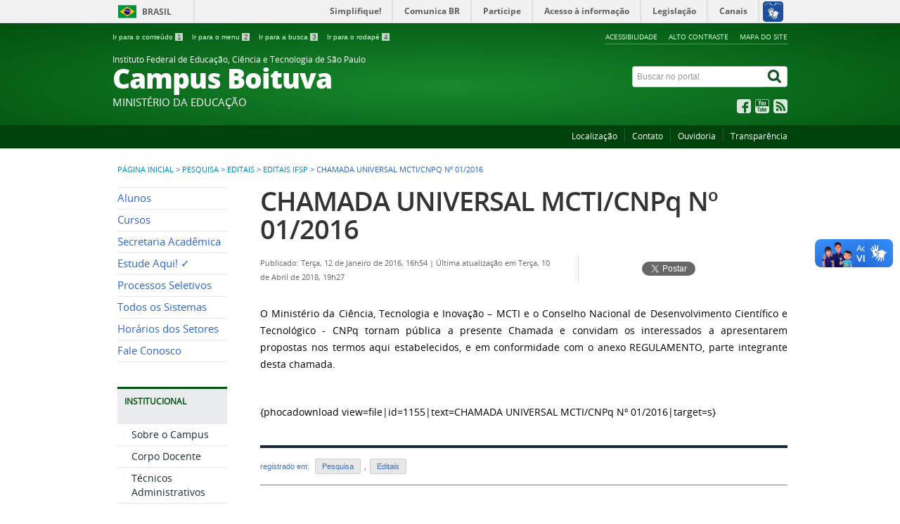

--- FILE ---
content_type: text/html; charset=utf-8
request_url: https://btv.ifsp.edu.br/index.php/pesquisa/editais/editais-ifsp/1668-chamada-universal-mcti-cnpq-n-01-2016
body_size: 7548
content:
<!DOCTYPE html>
<!--[if lt IE 7]>      <html prefix="og: http://ogp.me/ns#" class="no-js lt-ie9 lt-ie8 lt-ie7" lang="pt-br" dir="ltr"> <![endif]-->
<!--[if IE 7]>         <html prefix="og: http://ogp.me/ns#" class="no-js lt-ie9 lt-ie8" lang="pt-br" dir="ltr"> <![endif]-->
<!--[if IE 8]>         <html prefix="og: http://ogp.me/ns#" class="no-js lt-ie9" lang="pt-br" dir="ltr"> <![endif]-->
<!--[if gt IE 8]><!--> <html prefix="og: http://ogp.me/ns#" class="no-js" lang="pt-br" dir="ltr"> <!--<![endif]-->
<head>
    <!--[if lt IE 9]>
    <script src="/templates/padraogoverno01/js/html5shiv.js"></script>
    <![endif]-->
    <link rel="stylesheet" href="/templates/padraogoverno01/bootstrap/css/bootstrap.min.css" type='text/css'/>
    <link rel="stylesheet" href="/templates/padraogoverno01/css/template-verde.css" type='text/css'/>
    		<link rel="stylesheet" href="/templates/padraogoverno01/css/icones-bmp-verde.css" type='text/css'/>
		    <link rel="stylesheet" href="/templates/padraogoverno01/font-awesome/css/font-awesome.min.css" type='text/css'/>
    <!--[if lt IE 10]>
    <link rel="stylesheet" href="/templates/padraogoverno01/css/ie.css" />
    <![endif]-->
    <!--[if lt IE 9]>
    <link rel="stylesheet" href="/templates/padraogoverno01/css/ie8.css" />
    <![endif]-->
    <!--[if lt IE 8]>
    <link rel="stylesheet" href="/templates/padraogoverno01/css/ie7.css" />
    <link rel="stylesheet" href="/font-awesome/css/font-awesome-ie7.min.css" />
    <![endif]-->    
        <base href="https://btv.ifsp.edu.br/index.php/pesquisa/editais/editais-ifsp/1668-chamada-universal-mcti-cnpq-n-01-2016" />
	<meta http-equiv="content-type" content="text/html; charset=utf-8" />
	<meta name="author" content="Marcelo Monteiro" />
	<title>Portal BTV - IFSP - CHAMADA UNIVERSAL MCTI/CNPq Nº 01/2016</title>
	<link href="/templates/padraogoverno01/favicon.ico" rel="shortcut icon" type="image/vnd.microsoft.icon" />
	<link href="https://btv.ifsp.edu.br/index.php/component/search/?Itemid=698&amp;catid=71&amp;id=1668&amp;format=opensearch" rel="search" title="Pesquisa Portal BTV - IFSP" type="application/opensearchdescription+xml" />
	<link href="https://cdnjs.cloudflare.com/ajax/libs/simple-line-icons/2.4.1/css/simple-line-icons.min.css" rel="stylesheet" type="text/css" />
	<link href="/components/com_k2/css/k2.css?v=2.11.20241016" rel="stylesheet" type="text/css" />
	<script type="application/json" class="joomla-script-options new">{"csrf.token":"f6184321c9046d00d1d6b0a41b831d42","system.paths":{"root":"","base":""}}</script>
	<script src="/media/jui/js/jquery.min.js?f73b77248ab101bdbfaf86be3739cd3b" type="text/javascript"></script>
	<script src="/media/jui/js/jquery-noconflict.js?f73b77248ab101bdbfaf86be3739cd3b" type="text/javascript"></script>
	<script src="/media/jui/js/jquery-migrate.min.js?f73b77248ab101bdbfaf86be3739cd3b" type="text/javascript"></script>
	<script src="/media/k2/assets/js/k2.frontend.js?v=2.11.20241016&sitepath=/" type="text/javascript"></script>
	<script src="/media/jui/js/bootstrap.min.js?f73b77248ab101bdbfaf86be3739cd3b" type="text/javascript"></script>
	<!--[if lt IE 9]><link rel="stylesheet" href="https://btv.ifsp.edu.br/modules/mod_barradogoverno/assets/2014/css/ie8.css" type="text/css" /><![endif]-->
	<style type="text/css">
#barra-brasil li { line-height:inherit; }
</style>

    <meta content="width=device-width, initial-scale=1.0" name="viewport">
        		<link href='https://btv.ifsp.edu.br/templates/padraogoverno01/css/fontes.css'  rel='stylesheet' type='text/css'>
		</head>
<body >
    <a class="hide" id="topo" href="#accessibility">Ir direto para menu de acessibilidade.</a>
    <noscript>
      <div class="error minor-font">
        Seu navegador de internet está sem suporte à JavaScript. Por esse motivo algumas funcionalidades do site podem não estar acessíveis.
      </div>
    </noscript>
    <!--[if lt IE 7]><center><strong>Atenção, a versão de seu navegador não é compatível com este sítio. Atualize seu navegador.</strong></center><![endif]-->
    <!-- barra do governo -->
<div id="barra-brasil">
	<div id="barra-brasil" style="background:#7F7F7F; height: 20px; padding:0 0 0 10px;display:block;"> 
	<ul id="menu-barra-temp" style="list-style:none;">
		<li style="display:inline; float:left;padding-right:10px; margin-right:10px; border-right:1px solid #EDEDED"><a href="http://brasil.gov.br" style="font-family:sans,sans-serif; text-decoration:none; color:white;">Portal do Governo Brasileiro</a></li> 
		<li><a style="font-family:sans,sans-serif; text-decoration:none; color:white;" href="http://epwg.governoeletronico.gov.br/barra/atualize.html">Atualize sua Barra de Governo</a></li>
	</ul>
	</div>
</div>
	<script type="text/javascript" src="https://barra.brasil.gov.br/barra.js?cor=verde"></script><noscript>A barra do Governo Federal só poderá ser visualizada se o javascript estiver ativado.</noscript>
	
<!--[if lt IE 7]><br /><strong>Seu navegador é incompatível com os novos padrões de tecnologia e por isso você não pode visualizar a nova barra do Governo Federal. Atualize ou troque seu navegador.</strong><br /><![endif]-->
<!-- fim barra do governo -->
    <div class="layout">
        <header>
            <div class="container">
                <div class="row-fluid accessibility-language-actions-container">
                    <div class="span6 accessibility-container">
                        <ul id="accessibility">
                            <li>
                                <a accesskey="1" href="#content" id="link-conteudo">
                                    Ir para o conte&uacute;do
                                    <span>1</span>
                                </a>
                            </li>
                            <li>
                                <a accesskey="2" href="#navigation" id="link-navegacao">
                                    Ir para o menu
                                    <span>2</span>
                                </a>
                            </li>
                            <li>
                                <a accesskey="3" href="#portal-searchbox" id="link-buscar">
                                    Ir para a busca
                                    <span>3</span>
                                </a>
                            </li>
                            <li>
                                <a accesskey="4" href="#footer" id="link-rodape">
                                    Ir para o rodap&eacute;
                                    <span>4</span>
                                </a>
                            </li>
                        </ul>
                    </div>
                    <!-- fim div.span6 -->
                    <div class="span6 language-and-actions-container">
                        		<h2 class="hide">Opções de acessibilidade</h2>
		
<ul class="pull-right" id="portal-siteactions">
<li class="item-140"><a href="/index.php/acessibilidade" accesskey="5" >Acessibilidade</a></li><li class="item-141 toggle-contraste"><a class="toggle-contraste" href="#"  accesskey="6" >Alto contraste</a></li><li class="item-142"><a href="/index.php/mapa-do-site" accesskey="7" >Mapa do site</a></li></ul>
	
                    </div>
                    <!-- fim div.span6 -->
                </div>
                <!-- fim .row-fluid -->
                <div class="row-fluid">
                    <div id="logo" class="span8">
                        <a href="https://btv.ifsp.edu.br/" title="Campus Boituva">
                                                        <span class="portal-title-1">Instituto Federal de Educação, Ciência e Tecnologia de São Paulo</span>
                            <h1 class="portal-title corto">Campus Boituva</h1>
                            <span class="portal-description">MINISTÉRIO DA EDUCAÇÃO</span>
                        </a>
                    </div>
                    <!-- fim .span8 -->
                    <div class="span4">
                        	<div id="portal-searchbox" class="row">
    	<h2 class="hidden">Buscar no portal</h2>
    	<form action="/index.php/pesquisa/editais/editais-ifsp" method="post" class="pull-right">
 	<fieldset>
        <legend class="hide">Busca</legend>
        <h2 class="hidden">Buscar no portal</h2>
        <div class="input-append">
        	<label for="portal-searchbox-field" class="hide">Busca: </label>
        	<input type="text" id="portal-searchbox-field" class="searchField" placeholder="Buscar no portal" title="Buscar no portal" name="searchword">       
            <button type="submit" class="btn searchButton"><span class="hide">Buscar</span><i class="icon-search"></i></button>
		</div>
		<input type="hidden" name="task" value="search" />
		<input type="hidden" name="option" value="com_search" />
		<input type="hidden" name="Itemid" value="698" />
	</fieldset>
</form>
    </div>
		<div id="social-icons" class="row">
    	<h2 class="hidden">Redes Sociais</h2>
    	
<ul class="pull-right">
<li class="portalredes-item item-138"><a href="https://www.facebook.com/IfspBoituva/" target="_blank" rel="noopener noreferrer"><i class="icon-facebook-sign"><span>Facebook</span></i></a></li><li class="portalredes-item item-137"><a href="https://www.youtube.com/channel/UCDAgkbXwUcjTMUO2qzefgMQ" target="_blank" rel="noopener noreferrer"><i class="icon-youtube"><span>YouTube</span></i></a></li><li class="portalredes-item item-226"><a href="/index.php/ultimas-noticias/pesquisa/editais/editais-ifsp?format=feed&amp;type=rss" ><i class="icon-rss-sign"><span>RSS</span></i></a></li></ul>
    </div>
	
                    </div>
                    <!-- fim .span4 -->
                </div>
                <!-- fim .row-fluid -->
            </div>
            <!-- fim div.container -->
            <div class="sobre">
                <div class="container">
                    	<nav class="menu-servicos pull-right">
        <h2 class="hide">Serviços</h2>
        
<ul>
<li class="item-132"><a href="/index.php/localizacao" >Localização</a></li><li class="item-286"><a href="/index.php/contato" >Contato</a></li><li class="item-285"><a href="https://www.ifsp.edu.br/ouvidoria" target="_blank" rel="noopener noreferrer">Ouvidoria</a></li><li class="item-131"><a href="/index.php/perguntas-frequentes" >Transparência</a></li></ul>
<span class="hide">Fim do menu de serviços</span>
    </nav>
	
                </div>
                <!-- .container -->
            </div>
            <!-- fim .sobre -->
        </header>
        <main>
            <div class="container">
                	<div class="row-fluid">
		<section>
						
<div class="rastro-navegacao row-flutuante">
<a href="/index.php" class="pathway">Página inicial</a> <span class="separator"> &gt; </span> <a href="/index.php/pesquisa" class="pathway">Pesquisa</a> <span class="separator"> &gt; </span> <a href="/index.php/pesquisa/editais" class="pathway">Editais</a> <span class="separator"> &gt; </span> <a href="/index.php/pesquisa/editais/editais-ifsp" class="pathway">Editais IFSP</a> <span class="separator"> &gt; </span> <span>CHAMADA UNIVERSAL MCTI/CNPq Nº 01/2016</span></div>
		</section>
	</div>
	
                <div class="row-fluid">
                                        <div id="navigation" class="span3">
                        <a href="#" class="visible-phone visible-tablet mainmenu-toggle btn"><i class="icon-list"></i>&nbsp;Menu</a>
                        <section id="navigation-section">
                            <span class="hide">Início do menu principal</span>
                            	<nav class="menu-de-apoio span9">
		<h2 class="hide">Menu de Relevância </h2><!-- visible-phone visible-tablet -->
		
<ul>
<li class="item-328"><a href="/index.php/alunos" >Alunos</a></li><li class="item-263"><a href="/index.php/cursos" >Cursos</a></li><li class="item-686 parent"><a href="/index.php/secretaria-academica" >Secretaria Acadêmica</a></li><li class="item-262"><a href="https://www.ifsp.edu.br/index.php/estudeaqui" >Estude Aqui! ✓</a></li><li class="item-329 parent"><a href="/index.php/processos-seletivos" >Processos Seletivos</a></li><li class="item-485"><a href="https://sistemas.btv.ifsp.edu.br/sistemas/" target="_blank" >Todos os Sistemas</a></li><li class="item-269"><a href="/index.php/horario-de-atendimento" >Horários dos Setores</a></li><li class="item-809"><a href="https://btv.ifsp.edu.br/index.php/contato" >Fale Conosco</a></li></ul>
	</nav>
		<nav class="assuntos span9">
		<h2 >Institucional <i class="icon-chevron-up visible-phone visible-tablet pull-right"></i></h2><!-- visible-phone visible-tablet -->
		
<ul>
<li class="item-266"><a href="/index.php/sobre-o-campus" >Sobre o Campus</a></li><li class="item-308"><a href="/index.php/grade-e-corpo-docente" >Corpo Docente</a></li><li class="item-812"><a href="https://btv.ifsp.edu.br/index.php/horario-de-atendimento" >Técnicos Administrativos</a></li><li class="item-810"><a href="https://concursopublico.ifsp.edu.br" target="_blank" >Concursos Públicos</a></li><li class="item-811"><a href="https://btv.ifsp.edu.br/index.php/processos-seletivos/selecao-de-professor-substituto" >Seleção de Prof. Substituto</a></li><li class="item-306"><a href="/index.php/comissoes" >Comissões</a></li><li class="item-699"><a href="/index.php/estagio-no-ifsp" >Estágio no IFSP</a></li><li class="item-311"><a href="/index.php/transparencia" >Transparência</a></li></ul>
	</nav>
		<nav class="assuntos span9">
		<h2 >Setores <i class="icon-chevron-up visible-phone visible-tablet pull-right"></i></h2><!-- visible-phone visible-tablet -->
		
<ul>
<li class="item-270"><a href="/index.php/direcao-geral" >Direção Geral</a></li><li class="item-312 parent"><a href="/index.php/diretoria-adjunta-educacional" >Diretoria Adjunta Educacional</a></li><li class="item-313 parent"><a href="/index.php/diretoria-adjunta-de-administracao" >Diretoria Adjunta de Administração</a></li><li class="item-314 parent"><a href="/index.php/extensao" >Extensão</a></li><li class="item-315 active deeper parent"><a href="/index.php/pesquisa" >Pesquisa</a><ul><li class="item-414"><a href="/index.php/pesquisa/apresentacao" >Apresentação</a></li><li class="item-709"><a href="/index.php/pesquisa/banca-da-ciencia" >Banca da Ciência</a></li><li class="item-702"><a href="/index.php/pesquisa/base-de-dados" >Base de Dados</a></li><li class="item-705"><a href="https://ifsp.edu.br/acoes-e-programas/106-reitoria/conselhos-e-nucleos/858-comite-de-etica-em-pesquisa-com-seres-humanos-cep" target="_blank" >Comitê de Ética em Pesquisa</a></li><li class="item-419"><a href="/index.php/pesquisa/compesq" >ComPesq</a></li><li class="item-704"><a href="/index.php/pesquisa/comunicados-e-noticias" >Comunicados e Notícias</a></li><li class="item-703"><a href="/index.php/pesquisa/congressos" >Congressos</a></li><li class="item-417 active deeper parent"><a href="/index.php/pesquisa/editais" >Editais</a><ul><li class="item-698 current active"><a href="/index.php/pesquisa/editais/editais-ifsp" >Editais IFSP</a></li></ul></li><li class="item-421"><a href="/index.php/pesquisa/eficiencia-energetica" >Eficiência Energética</a></li><li class="item-700"><a href="/index.php/pesquisa/escrita-cientifica" >Escrita Científica</a></li><li class="item-418"><a href="/index.php/pesquisa/eventos" >Eventos</a></li><li class="item-420"><a href="/index.php/pesquisa/grupos-de-pesquisa" >Grupos de Pesquisa</a></li><li class="item-415"><a href="/index.php/pesquisa/iniciacao-cientifica-e-tecnologica" >Iniciação Científica e Tecnológica </a></li><li class="item-416"><a href="/index.php/pesquisa/inovacao-tecnologica" >Inovação Tecnológica</a></li><li class="item-707"><a href="https://ojs.ifsp.edu.br/" target="_blank" >Periódicos do IFSP</a></li><li class="item-423"><a href="/index.php/pesquisa/publicacoes-e-resultados" >Publicações e Resultados</a></li><li class="item-701"><a href="/index.php/pesquisa/pos-graduacao" >Pós-Graduação</a></li><li class="item-422"><a href="/index.php/pesquisa/projeto-saco-verde" >Projeto Saco Verde</a></li><li class="item-706"><a href="https://sistemas.btv.ifsp.edu.br/eventos/users/login" target="_blank" >Semana Nacional de Ciência e Tecnologia</a></li></ul></li><li class="item-316"><a href="/index.php/coordenadoria-de-tecnologia-da-informacao" >Tecnologia da Informação</a></li><li class="item-319"><a href="/index.php/gestao-de-pessoas" >Gestão de Pessoas</a></li><li class="item-317"><a href="/index.php/biblioteca" >Biblioteca</a></li><li class="item-738"><a href="/index.php/napne-nucleo" >NAPNE</a></li><li class="item-795"><a href="https://www.ifsp.edu.br/nugs" target="_blank" >NUGS</a></li></ul>
	</nav>
		<nav class="assuntos span9">
		<h2 >Cursos <i class="icon-chevron-up visible-phone visible-tablet pull-right"></i></h2><!-- visible-phone visible-tablet -->
		
<ul>
<li class="item-666 parent"><a href="/index.php/bacharelado-em-engenharia-de-producao" >Bacharelado em Engenharia de Produção</a></li><li class="item-639 parent"><a href="/index.php/ead-licenciatura-em-pedagogia-e-ept" >EAD - Licenciatura em Pedagogia e EPT</a></li><li class="item-301 parent"><a href="/index.php/ead-tecnico-em-secretaria-escolar" >EAD - Técnico em Secretaria Escolar</a></li><li class="item-320 parent"><a href="/index.php/especializacao-em-gestao-da-tecnologia-da-informacao" >Especialização em Gestão da Tecnologia da Informação</a></li><li class="item-321 parent"><a href="/index.php/licenciatura-em-pedagogia" >Licenciatura em Pedagogia</a></li><li class="item-716 parent"><a href="/index.php/tecnico-em-administracao" >Técnico em Administração</a></li><li class="item-322 parent"><a href="/index.php/tecnico-em-automacao-industrial" >Técnico em Automação Industrial</a></li><li class="item-323 parent"><a href="/index.php/tecnico-em-automacao-industrial-integrado-ao-ensino-medio" >Técnico em Automação Industrial Integrado ao Ensino Médio</a></li><li class="item-325 parent"><a href="/index.php/tecnico-em-redes-de-computadores-integrado-ao-ensino-medio" >Técnico em Redes de Computadores Integrado ao Ensino Médio</a></li><li class="item-758 parent"><a href="/index.php/tecnico-em-sistemas-de-energia-renovavel" >Técnico em Sistemas de Energia Renovável</a></li><li class="item-326 parent"><a href="/index.php/curso-superior-de-tecnologia-em-analise-e-desenvolvimento-de-sistemas" >Curso Superior de Tecnologia em Análise e Desenvolvimento de Sistemas</a></li><li class="item-327 parent"><a href="/index.php/curso-superior-de-tecnologia-em-gestao-da-producao-industrial" >Curso Superior de Tecnologia em Gestão da Produção Industrial</a></li><li class="item-776 parent"><a href="/index.php/curso-superior-de-tecnologia-em-processos-gerenciais" >Curso Superior de Tecnologia em Processos Gerenciais</a></li></ul>
	</nav>
		<nav class="central-conteudos span9">
		<h2 >Central de conteúdos <i class="icon-chevron-up visible-phone visible-tablet pull-right"></i></h2><!-- visible-phone visible-tablet -->
		
<ul>
<li class="item-145"><a class="imagens" href="/index.php/imagens" ><span class="icon-li icon-stack"><i class="icon-circle icon-stack-base"><span class="hide">&nbsp;</span></i><i class="icon-picture icon-light"><span class="hide">&nbsp;</span></i></span>
Imagens</a></li><li class="item-146"><a class="videos" href="/index.php?Itemid=184" ><span class="icon-li icon-stack"><i class="icon-circle icon-stack-base"><span class="hide">&nbsp;</span></i><i class="icon-play icon-light"><span class="hide">&nbsp;</span></i></span>
Vídeos</a></li></ul>
	</nav>
	
                            <span class="hide">Fim do menu principal</span>
                        </section>
                    </div>
                    <!-- fim #navigation.span3 -->
                                        <div id="content" class="span9 internas">
                        <section id="content-section">
                            <span class="hide">Início do conteúdo da página</span>

                            
                            
                                
                                                                <div class="row-fluid">
                                                                            <div class="item-page">


	<h1 class="documentFirstHeading">
			<a href="/index.php/pesquisa/editais/editais-ifsp/1668-chamada-universal-mcti-cnpq-n-01-2016">
		CHAMADA UNIVERSAL MCTI/CNPq Nº 01/2016</a>
		</h1>

	<ul class="actions">
					</ul>



<div class="content-header-options-1 row-fluid">
	<div class="documentByLine span7">
				
			

					<span class="documentPublished">
				Publicado: Terça, 12 de Janeiro de 2016, 16h54			</span>
			<span class="separator">|</span>			

					<span class="documentModified">
				Última atualização em Terça, 10 de Abril de 2018, 19h27			</span>
						
		
		
		
	</div>
			<div class="btns-social-like span5 hide">
															<div class="pull-left googleplus">
 <!-- botão google plus -->
 <div class="g-plusone" data-size="medium" data-annotation="bubble"></div>
 <script type="text/javascript">
  window.___gcfg = {lang: 'pt-BR'};
  (function() {
    var po = document.createElement('script'); po.type = 'text/javascript'; po.async = true;
    po.src = 'https://apis.google.com/js/plusone.js';
    var s = document.getElementsByTagName('script')[0]; s.parentNode.insertBefore(po, s);
  })();
 </script><noscript>&nbsp;<!-- item para fins de acessibilidade --></noscript>
 <!-- fim botão google plus -->	
</div>

<div class="pull-left twitter">
 <!-- botão twitter -->
 <a href="https://twitter.com/share" class="twitter-share-button" data-via="portalbrasil" data-lang="pt">Tweetar</a>
 <script>!function(d,s,id){var js,fjs=d.getElementsByTagName(s)[0],p=/^http:/.test(d.location)?'http':'https';if(!d.getElementById(id)){js=d.createElement(s);js.id=id;js.src=p+'://platform.twitter.com/widgets.js';fjs.parentNode.insertBefore(js,fjs);}}(document, 'script', 'twitter-wjs');</script><noscript>&nbsp;<!-- item para fins de acessibilidade --></noscript>
 <!-- fim botão twitter -->	
</div>

<div class="pull-left facebook">
 <!-- botão facebook -->
 <div class="fb-like" data-href="http://www.brasil.gov.br" data-layout="button_count" data-action="like" data-show-faces="false" data-share="false"></div>
 <div id="fb-root"></div>
 <script>(function(d, s, id) {
  var js, fjs = d.getElementsByTagName(s)[0];
  if (d.getElementById(id)) return;
  js = d.createElement(s); js.id = id;
  js.src = "//connect.facebook.net/pt_BR/all.js#xfbml=1&appId=509544779073047";
  fjs.parentNode.insertBefore(js, fjs);
 }(document, 'script', 'facebook-jssdk'));</script><noscript>&nbsp;<!-- item para fins de acessibilidade --></noscript>
 <!-- fim botão facebook -->	
</div>					</div>		
		
</div>
<!-- fim .content-header-options-1 -->



	
		<p style="text-align: justify;">O Ministério da Ciência, Tecnologia e Inovação – MCTI e o Conselho Nacional de Desenvolvimento Científico e Tecnológico - CNPq tornam pública a presente Chamada e convidam os interessados a apresentarem propostas nos termos aqui estabelecidos, e em conformidade com o anexo REGULAMENTO, parte integrante desta chamada.</p>
<p> </p>
<p>{phocadownload view=file|id=1155|text=CHAMADA UNIVERSAL MCTI/CNPq Nº 01/2016|target=s}</p> 
	
</div>
<div class="below-content">
		<div class="line">
		registrado em:
			<span><a class="link-categoria" rel="tag" href="/index.php/pesquisa/editais/editais-ifsp/69-pesquisa">Pesquisa</a></span><span class="separator">,</span><span><a class="link-categoria" rel="tag" href="/index.php/pesquisa/editais/editais-ifsp">Editais</a></span>	</div>
		
	
	
</div>
                                                                    </div>
                                
                                
                            
                            <span class="hide">Fim do conteúdo da página</span>
                        </section>
                    </div>
                    <!-- fim #content.span9 -->
                </div>
                <!-- fim .row-fluid -->
            </div>
            <!-- fim .container -->
        </main>
        <footer>
            <div class="footer-atalhos">
                <div class="container">
                    <div class="pull-right voltar-ao-topo"><a href="#portal-siteactions"><i class="icon-chevron-up"></i>&nbsp;Voltar para o topo</a></div>
                </div>
            </div>
            <div class="container container-menus">
                <div id="footer" class="row footer-menus">
                    <span class="hide">Início da navegação de rodapé</span>
                    	
		<div class="span3">		
			<nav class="row servicos nav">
				 			
				<h2>Consulte o cadastro do IFSP no e-MEC</h2>
								
<ul>
<li class="item-740"><a href="https://emec.mec.gov.br/emec/consulta-cadastro/detalhamento/d96957f455f6405d14c6542552b0f6eb/MTgxMA==" onclick="window.open(this.href, 'targetWindow', 'toolbar=no,location=no,status=no,menubar=no,scrollbars=yes,resizable=yes,'); return false;"><img src="https://www.ifsp.edu.br/images/qrcode_1810.png" alt="e-MEC" /><span class="image-title">e-MEC</span></a></li></ul>
			</nav>					
		</div>
	
		
		<div class="span3">		
			<nav class="row servicos nav">
				 			
				<h2>Serviços</h2>
								
<ul>
<li class="item-132"><a href="/index.php/localizacao" >Localização</a></li><li class="item-286"><a href="/index.php/contato" >Contato</a></li><li class="item-285"><a href="https://www.ifsp.edu.br/ouvidoria" target="_blank" rel="noopener noreferrer">Ouvidoria</a></li><li class="item-131"><a href="/index.php/perguntas-frequentes" >Transparência</a></li></ul>
			</nav>					
		</div>
	
		
		<div class="span3">		
			<nav class="row redes-sociais nav">
				 			
				<h2>Redes Sociais</h2>
								
<ul>
<li class="item-138"><a href="https://www.facebook.com/IfspBoituva/" target="_blank" rel="noopener noreferrer">Facebook</a></li><li class="item-137"><a href="https://www.youtube.com/channel/UCDAgkbXwUcjTMUO2qzefgMQ" target="_blank" rel="noopener noreferrer">YouTube</a></li><li class="item-226"><a href="/index.php/ultimas-noticias/pesquisa/editais/editais-ifsp?format=feed&amp;type=rss" >RSS</a></li></ul>
			</nav>					
		</div>
	
		
		<div class="span3">		
			<nav class="row rss nav">
				 			
				<h2>RSS</h2>
								
<ul>
<li class="item-170"><a href="/index.php/o-que-e-rss" >O que é?</a></li><li class="item-171"><a href="/index.php/component/content/category/17-ultimas-noticias?format=feed&amp;type=rss&amp;Itemid=121" >Assine</a></li></ul>
			</nav>					
		</div>
	
		
		<div class="span3">		
			<nav class="row sobre nav">
				 			
				<h2>Sobre o site</h2>
								
<ul>
<li class="item-172"><a href="/index.php/acessibilidade" >Acessibilidade</a></li><li class="item-173"><a href="/index.php/mapa-do-site" >Mapa do site</a></li></ul>
			</nav>					
		</div>
	
	
                    <span class="hide">Fim da navegação de rodapé</span>
                </div>
                <!-- fim .row -->
            </div>
            <!-- fim .container -->
            <div class="footer-logos">
                <div class="container">
                                            <a href="http://www.acessoainformacao.gov.br/" class="logo-acesso pull-left"><img src="/templates/padraogoverno01/images/acesso-a-informacao.png" alt="Acesso a Informação"></a> 
                       
                     
                        <!-- separador para fins de acessibilidade --><span class="hide">&nbsp;</span><!-- fim separador para fins de acessibilidade -->
                    	<a href="http://www.brasil.gov.br/" class="brasil pull-right"><img src="/templates/padraogoverno01/images/brasil.png" alt="Brasil - Governo Federal"></a>
                     
                </div>
            </div>
            <div class="footer-ferramenta">
                <div class="container">
                    <p>Desenvolvido com o CMS de c&oacute;digo aberto <a href="http://www.joomla.org">Joomla</a></p>                </div>
            </div>
            <div class="footer-atalhos visible-phone">
                <div class="container">
                    <span class="hide">Fim do conteúdo da página</span>
                    <div class="pull-right voltar-ao-topo"><a href="#portal-siteactions"><i class="icon-chevron-up"></i>&nbsp;Voltar para o topo</a></div>
                </div>
            </div>
        </footer>
    </div>
    <!-- fim div#wrapper -->
    <!-- scripts principais do template -->
    		<script src="/templates/padraogoverno01/bootstrap/js/bootstrap.min.js" type="text/javascript"></script><noscript>&nbsp;<!-- item para fins de acessibilidade --></noscript>
	    <script src="/templates/padraogoverno01/js/jquery.cookie.js" type="text/javascript"></script><noscript>&nbsp;<!-- item para fins de acessibilidade --></noscript>
	    <script src="/templates/padraogoverno01/js/template.js" type="text/javascript"></script><noscript>&nbsp;<!-- item para fins de acessibilidade --></noscript>
		    		<script src="http://barra.brasil.gov.br/barra.js?cor=verde" type="text/javascript"></script><noscript>&nbsp;<!-- item para fins de acessibilidade --></noscript>
		        <!-- debug -->
    
    <!-- Matomo -->
<script type="text/javascript">
  var _paq = _paq || [];
  /* tracker methods like "setCustomDimension" should be called before "trackPageView" */
  _paq.push(["setDocumentTitle", document.domain + "/" + document.title]);
  _paq.push(["setCookieDomain", "*.btv.ifsp.edu.br"]);
  _paq.push(["setDomains", ["*.btv.ifsp.edu.br"]]);
  _paq.push(["setDoNotTrack", true]);
  _paq.push(["disableCookies"]);
  _paq.push(['trackPageView']);
  _paq.push(['enableLinkTracking']);
  (function() {
    var u="//dadosportais.ifsp.edu.br/";
    _paq.push(['setTrackerUrl', u+'piwik.php']);
    _paq.push(['setSiteId', '14']);
    var d=document, g=d.createElement('script'), s=d.getElementsByTagName('script')[0];
    g.type='text/javascript'; g.async=true; g.defer=true; g.src=u+'piwik.js'; s.parentNode.insertBefore(g,s);
  })();
</script>
<noscript><p><img src="//dadosportais.ifsp.edu.br/piwik.php?idsite=14&rec=1" style="border:0;" alt="" /></p></noscript>
<!-- End Matomo Code --></body>
</html>

--- FILE ---
content_type: text/html; charset=utf-8
request_url: https://accounts.google.com/o/oauth2/postmessageRelay?parent=https%3A%2F%2Fbtv.ifsp.edu.br&jsh=m%3B%2F_%2Fscs%2Fabc-static%2F_%2Fjs%2Fk%3Dgapi.lb.en.2kN9-TZiXrM.O%2Fd%3D1%2Frs%3DAHpOoo_B4hu0FeWRuWHfxnZ3V0WubwN7Qw%2Fm%3D__features__
body_size: 162
content:
<!DOCTYPE html><html><head><title></title><meta http-equiv="content-type" content="text/html; charset=utf-8"><meta http-equiv="X-UA-Compatible" content="IE=edge"><meta name="viewport" content="width=device-width, initial-scale=1, minimum-scale=1, maximum-scale=1, user-scalable=0"><script src='https://ssl.gstatic.com/accounts/o/2580342461-postmessagerelay.js' nonce="pCB135mRqKSUjYOQKyVayg"></script></head><body><script type="text/javascript" src="https://apis.google.com/js/rpc:shindig_random.js?onload=init" nonce="pCB135mRqKSUjYOQKyVayg"></script></body></html>